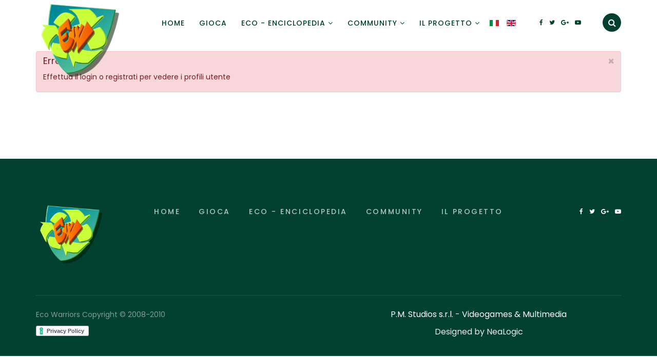

--- FILE ---
content_type: text/html; charset=utf-8
request_url: https://ecowarriors.it/it/component/comprofiler/userprofile/devil_jin777.html?Itemid=833
body_size: 3915
content:
<!DOCTYPE html>
<html xmlns="http://www.w3.org/1999/xhtml" xml:lang="it-it" lang="it-it" dir="ltr">
    <head>
        <meta http-equiv="X-UA-Compatible" content="IE=edge">
            <meta name="viewport" content="width=device-width, initial-scale=1">
                                <!-- head -->
                <base href="https://ecowarriors.it/it/component/comprofiler/userprofile/devil_jin777.html" />
	<meta http-equiv="content-type" content="text/html; charset=utf-8" />
	<meta name="generator" content="Joomla! - Open Source Content Management" />
	<title>Ecowarriors - Paladini dell'ambiente</title>
	<link href="/templates/shaper_rhino/images/favicon.ico" rel="shortcut icon" type="image/vnd.microsoft.icon" />
	<link href="https://ecowarriors.it/it/component/search/?user=370&amp;format=opensearch" rel="search" title="Vai Ecowarriors - Paladini dell'ambiente" type="application/opensearchdescription+xml" />
	<link href="//fonts.googleapis.com/css?family=Poppins:300,regular,500,600,700&amp;subset=latin-ext" rel="stylesheet" type="text/css" />
	<link href="/templates/shaper_rhino/css/bootstrap.min.css" rel="stylesheet" type="text/css" />
	<link href="/templates/shaper_rhino/css/font-awesome.min.css" rel="stylesheet" type="text/css" />
	<link href="/templates/shaper_rhino/css/rhino-icon.css" rel="stylesheet" type="text/css" />
	<link href="/templates/shaper_rhino/css/legacy.css" rel="stylesheet" type="text/css" />
	<link href="/templates/shaper_rhino/css/template.css" rel="stylesheet" type="text/css" />
	<link href="/templates/shaper_rhino/css/presets/preset3.css" rel="stylesheet" type="text/css" class="preset" />
	<link href="/templates/shaper_rhino/css/frontend-edit.css" rel="stylesheet" type="text/css" />
	<link href="/media/mod_languages/css/template.css?db9588f52e23fc26db6cdb1b7835fcca" rel="stylesheet" type="text/css" />
	<link href="/components/com_sppagebuilder/assets/css/sppagebuilder.css" rel="stylesheet" type="text/css" />
	<link href="/components/com_sppagebuilder/assets/css/magnific-popup.css" rel="stylesheet" type="text/css" />
	<style type="text/css">
body{font-family:Poppins, sans-serif; font-size:16px; font-weight:normal; }h1{font-family:Poppins, sans-serif; font-size:190px; font-weight:700; }h2{font-family:Poppins, sans-serif; font-size:48px; font-weight:normal; }h3{font-family:Poppins, sans-serif; font-size:24px; font-weight:normal; }h4{font-family:Poppins, sans-serif; font-size:18px; font-weight:normal; }h5{font-family:Poppins, sans-serif; font-size:16px; font-weight:normal; }h6{font-family:Poppins, sans-serif; font-size:14px; font-weight:normal; }#sp-bottom{ color:#ffffff;padding:85px 0 0 0; }#sp-footer{ padding:25px 0 20px 0; }.sp-page-builder .page-content #section-id-1502191496653{margin:0px 0px 0px 0px;padding:0px 0px 0px 0px;}.sp-page-builder .page-content #section-id-1502188666021{margin:0px 0px 0px 0px;padding:0px 0px 0px 0px;}
	</style>
	<script src="/media/jui/js/jquery.min.js?db9588f52e23fc26db6cdb1b7835fcca" type="text/javascript"></script>
	<script src="/media/jui/js/jquery-noconflict.js?db9588f52e23fc26db6cdb1b7835fcca" type="text/javascript"></script>
	<script src="/media/jui/js/jquery-migrate.min.js?db9588f52e23fc26db6cdb1b7835fcca" type="text/javascript"></script>
	<script src="/templates/shaper_rhino/js/bootstrap.min.js" type="text/javascript"></script>
	<script src="/templates/shaper_rhino/js/jquery.sticky.js" type="text/javascript"></script>
	<script src="/templates/shaper_rhino/js/main.js" type="text/javascript"></script>
	<script src="/templates/shaper_rhino/js/frontend-edit.js" type="text/javascript"></script>
	<script src="/components/com_sppagebuilder/assets/js/sppagebuilder.js" type="text/javascript"></script>
	<script src="/components/com_sppagebuilder/assets/js/jquery.magnific-popup.min.js" type="text/javascript"></script>
	<script type="text/javascript">

var sp_preloader = '0';

var sp_gotop = '0';

var sp_offanimation = 'default';

	</script>
	

                                </head>
                <body class="site com-comprofiler view-userprofile no-layout task-userprofile itemid-833 it-it ltr  sticky-header layout-fluid preset3 off-canvas-menu-init">

                    <div class="body-wrapper">
                        <div class="body-innerwrapper">
                            <header id="sp-header"><div class="container"><div class="row"><div id="sp-logo" class="col-xs-4 col-sm-2 col-md-2"><div class="sp-column "><div class="logo"><a href="/"><img class="sp-default-logo" src="/images/LogoEW.png" alt="Ecowarriors - Paladini dell'ambiente"></a></div></div></div><div id="sp-menu" class="col-xs-4 col-sm-7 col-md-8"><div class="sp-column "><div class="sp-module  nl-hide-mobile"><div class="sp-module-content"><div class="mod-languages nl-hide-mobile">

	<ul class="nav navbar-nav navbar-right local-scroll">
						<li class="lang-active" dir="ltr">
			<a href="/it/component/comprofiler/userprofile/devil_jin777.html?Itemid=833">
												<img src="/media/mod_languages/images/it_it.gif" alt="Italiano (Italia)" title="Italiano (Italia)" />										</a>
			</li>
								<li dir="ltr">
			<a href="/en/">
												<img src="/media/mod_languages/images/en.gif" alt="English (UK)" title="English (UK)" />										</a>
			</li>
				</ul>

</div>
</div></div>			<div class='sp-megamenu-wrapper'>
				<a id="offcanvas-toggler" class="visible-sm visible-xs" href="#"><i class="fa fa-bars"></i></a>
				<ul class="sp-megamenu-parent menu-slide-down hidden-sm hidden-xs"><li class="sp-menu-item"><a  href="/it/" >Home</a></li><li class="sp-menu-item"><a  href="/it/gioca.html" >Gioca</a></li><li class="sp-menu-item sp-has-child"><a  href="/it/eco-enciclopedia.html" >Eco - Enciclopedia</a><div class="sp-dropdown sp-dropdown-main sp-menu-right" style="width: 240px;"><div class="sp-dropdown-inner"><ul class="sp-dropdown-items"><li class="sp-menu-item"><a  href="/it/eco-enciclopedia/riciclopedia.html" >Riciclo-Pedia</a></li><li class="sp-menu-item"><a  href="/it/eco-enciclopedia/energy-pedia.html" >Energy-Pedia</a></li><li class="sp-menu-item"><a  href="/it/eco-enciclopedia/links-ecologici.html" >Links Ecologici</a></li></ul></div></div></li><li class="sp-menu-item sp-has-child"><a  href="/it/community.html" >Community</a><div class="sp-dropdown sp-dropdown-main sp-menu-right" style="width: 240px;"><div class="sp-dropdown-inner"><ul class="sp-dropdown-items"><li class="sp-menu-item"><a  href="/it/community/login-form.html" >Login</a></li><li class="sp-menu-item"><a  href="/it/community/registrati.html" >Registrati</a></li><li class="sp-menu-item"><a  href="/it/community/wall-of-ecowarriors.html" >Wall of Ecowarriors</a></li><li class="sp-menu-item"><a  href="/it/community/real-eco-projects.html" >Real Eco Projects</a></li></ul></div></div></li><li class="sp-menu-item sp-has-child"><a  href="/it/il-progetto.html" >Il Progetto</a><div class="sp-dropdown sp-dropdown-main sp-menu-right" style="width: 240px;"><div class="sp-dropdown-inner"><ul class="sp-dropdown-items"><li class="sp-menu-item"><a  href="/it/il-progetto/i-personaggi.html" >I Personaggi</a></li><li class="sp-menu-item"><a  href="/it/il-progetto/ingaggia-gli-ecowarriors.html" >Ingaggia gli Ecowarriors</a></li><li class="sp-menu-item"><a  href="/it/il-progetto/partners.html" >Partners</a></li></ul></div></div></li></ul>			</div>
		</div></div><div id="sp-top1" class="col-xs-4 col-sm-3 col-md-2"><div class="sp-column "><ul class="social-icons"><li><a target="_blank" href="https://www.facebook.com/ecowarriorsgame"><i class="fa fa-facebook"></i></a></li><li><a target="_blank" href="https://twitter.com/ecowarriorsgame"><i class="fa fa-twitter"></i></a></li><li><a target="_blank" href="https://plus.google.com/u/0/b/101883789069429116599/"><i class="fa fa-google-plus"></i></a></li><li><a target="_blank" href="https://www.youtube.com/channel/UCufj1lwmxlJLBpcg6zCs3gg"><i class="fa fa-youtube-play"></i></a></li></ul><div class="sp-module  pull-right rhino-top-search"><div class="sp-module-content">
<div class="top-search-wrapper">
    <div class="icon-top-wrapper">
        <i class="fa fa-search search-open-icon" aria-hidden="true"></i>
        <i class="fa fa-times search-close-icon" aria-hidden="true"></i>
    </div>
</div> <!-- /.top-search-wrapper -->
<div class="top-search-input-wrap">
    <div class="search-wrap search-upper-part">
        <form action="/it/component/comprofiler/" method="post">
            <div class="search  pull-right rhino-top-search">
                <div class="sp_search_input"><input name="searchword" maxlength="200"  class="mod-search-searchword inputbox pull-right rhino-top-search" type="text" size="20" value="" placeholder="Cerca..." /><span class="search-info-text">Hit enter to search or ESC to close</span></div>                <input type="hidden" name="task" value="search" />
                <input type="hidden" name="option" value="com_search" />
                <input type="hidden" name="Itemid" value="833" />
            </div>
        </form>
    </div>
    <div class="search-bottom-part">
        <div class="container">
            <div class="row">
                <div class="col-sm-6 col-xs-12">
                                    </div>
                <div class="col-sm-6 col-xs-12">
                    
                </div>
            </div>
        </div>
    </div>
</div> <!-- /.top-search-input-wrap -->
</div></div></div></div></div></div></header><section id="sp-page-title"><div class="row"><div id="sp-title" class="col-sm-12 col-md-12"><div class="sp-column "></div></div></div></section><section id="sp-main-body"><div class="container"><div class="row"><div id="sp-component" class="col-sm-12 col-md-12"><div class="sp-column "><div id="system-message-container">
			<div id="system-message">
							<div class="alert alert-error">
										<a class="close" data-dismiss="alert">×</a>

											<h4 class="alert-heading">Errore</h4>
						<div>
															<p>Effettua il login o registrati per vedere i profili utente</p>
													</div>
									</div>
					</div>
	</div>
</div></div></div></div></section><section id="sp-bottom"><div class="container"><div class="row"><div id="sp-bottom1" class="col-xs-12 col-sm-2 col-md-2"><div class="sp-column "><div class="sp-module "><div class="sp-module-content"><div class="mod-sppagebuilder  sp-page-builder" >
	<div class="page-content">
		<div id="section-id-1502188666021" class="sppb-section "  ><div class="sppb-container-inner"><div class="sppb-row"><div class="sppb-col-md-12"><div id="column-id-1502188666022" class="sppb-column" ><div class="sppb-column-addons"><div id="sppb-addon-1502188666025" class="clearfix" ><div class="sppb-addon sppb-addon-single-image sppb-text-center "><div class="sppb-addon-content"><div class="sppb-addon-single-image-container"><a  href="#"><img class="sppb-img-responsive" src="/images/LogoEW.png" alt="LogoEW.png" title=""></a></div></div></div></div></div></div></div></div></div></div>	</div>
</div>
</div></div></div></div><div id="sp-bottom2" class="col-xs-12 col-sm-8 col-md-8"><div class="sp-column "><div class="sp-module "><div class="sp-module-content"><ul class="nav menu">
<li class="item-437  current active"><a href="/it/" > Home</a></li><li class="item-557"><a href="/it/gioca.html" > Gioca</a></li><li class="item-278  parent"><a href="/it/eco-enciclopedia.html" > Eco - Enciclopedia</a></li><li class="item-806  parent"><a href="/it/community.html" > Community</a></li><li class="item-807  parent"><a href="/it/il-progetto.html" > Il Progetto</a></li></ul>
</div></div></div></div><div id="sp-bottom3" class="col-xs-12 col-sm-2 col-md-2"><div class="sp-column "><div class="sp-module "><div class="sp-module-content"><div class="mod-sppagebuilder  sp-page-builder" >
	<div class="page-content">
		<div id="section-id-1502191496653" class="sppb-section "  ><div class="sppb-container-inner"><div class="sppb-row"><div class="sppb-col-md-12"><div id="column-id-1502191496654" class="sppb-column" ><div class="sppb-column-addons"><div id="sppb-addon-1502191496657" class="clearfix" ><div class="sppb-addon sppb-addon-social-media "><div class="social-media-text-wrap"><a href="https://www.facebook.com/ecowarriorsgame" target="_blank" data-toggle="tooltip" data-placement="top" title="" class=""><i class="fa fa-facebook "></i></a><a href="https://twitter.com/ecowarriorsgame" target="_blank" data-toggle="tooltip" data-placement="top" title="" class=""><i class="fa fa-twitter "></i></a><a href="https://plus.google.com/u/0/b/101883789069429116599/" target="_blank" data-toggle="tooltip" data-placement="top" title="" class=""><i class="fa fa-google-plus "></i></a><a href="https://www.youtube.com/channel/UCufj1lwmxlJLBpcg6zCs3gg" target="_blank" data-toggle="tooltip" data-placement="top" title="" class=""><i class="fa fa-youtube-play "></i></a></div></div></div></div></div></div></div></div></div>	</div>
</div>
</div></div></div></div></div></div></section><footer id="sp-footer"><div class="container"><div class="row"><div id="sp-footer1" class="col-xs-12 col-sm-5 col-md-6"><div class="sp-column "><span class="sp-copyright"><p>Eco Warriors Copyright © 2008-2010</p>
<p><a href="//www.iubenda.com/privacy-policy/8247505" class="iubenda-white iubenda-embed" title="Privacy Policy">Privacy Policy</a><script type="text/javascript">(function (w,d) {var loader = function () {var s = d.createElement("script"), tag = d.getElementsByTagName("script")[0]; s.src = "//cdn.iubenda.com/iubenda.js"; tag.parentNode.insertBefore(s,tag);}; if(w.addEventListener){w.addEventListener("load", loader, false);}else if(w.attachEvent){w.attachEvent("onload", loader);}else{w.onload = loader;}})(window, document);</script></p></span></div></div><div id="sp-footer2" class="col-xs-12 col-sm-7 col-md-6"><div class="sp-column "><div class="sp-module "><div class="sp-module-content">

<div class="custom"  >
	<p>P.M. Studios s.r.l. - Videogames &amp; Multimedia</p>
<p><a href="https://www.nealogic.it" target="_blank" rel="noopener noreferrer">Designed by NeaLogic</a></p></div>
</div></div></div></div></div></div></footer>                        </div> <!-- /.body-innerwrapper -->
                    </div> <!-- /.body-innerwrapper -->

                    <!-- Off Canvas Menu -->
                    <div class="offcanvas-menu">
                        <a href="#" class="close-offcanvas"><i class="fa fa-remove"></i></a>
                        <div class="offcanvas-inner">
                                                          <div class="sp-module "><h3 class="sp-module-title">Search</h3><div class="sp-module-content"><div class="search">
	<form action="/it/component/comprofiler/" method="post">
		<input name="searchword" id="mod-search-searchword" maxlength="200"  class="inputbox search-query" type="text" size="20" placeholder="Cerca..." />		<input type="hidden" name="task" value="search" />
		<input type="hidden" name="option" value="com_search" />
		<input type="hidden" name="Itemid" value="833" />
	</form>
</div>
</div></div><div class="sp-module "><div class="sp-module-content"><ul class="nav menu">
<li class="item-437  current active"><a href="/it/" > Home</a></li><li class="item-557"><a href="/it/gioca.html" > Gioca</a></li><li class="item-278  deeper parent"><a href="/it/eco-enciclopedia.html" > Eco - Enciclopedia</a><span class="offcanvas-menu-toggler collapsed" data-toggle="collapse" data-target="#collapse-menu-278"><i class="open-icon fa fa-angle-down"></i><i class="close-icon fa fa-angle-up"></i></span><ul class="collapse" id="collapse-menu-278"><li class="item-819"><a href="/it/eco-enciclopedia/riciclopedia.html" > Riciclo-Pedia</a></li><li class="item-820"><a href="/it/eco-enciclopedia/energy-pedia.html" > Energy-Pedia</a></li><li class="item-822"><a href="/it/eco-enciclopedia/links-ecologici.html" > Links Ecologici</a></li></ul></li><li class="item-806  deeper parent"><a href="/it/community.html" > Community</a><span class="offcanvas-menu-toggler collapsed" data-toggle="collapse" data-target="#collapse-menu-806"><i class="open-icon fa fa-angle-down"></i><i class="close-icon fa fa-angle-up"></i></span><ul class="collapse" id="collapse-menu-806"><li class="item-402"><a href="/it/community/login-form.html" > Login</a></li><li class="item-405"><a href="/it/community/registrati.html" > Registrati</a></li><li class="item-823"><a href="/it/community/wall-of-ecowarriors.html" > Wall of Ecowarriors</a></li><li class="item-907"><a href="/it/community/real-eco-projects.html" > Real Eco Projects</a></li></ul></li><li class="item-807  deeper parent"><a href="/it/il-progetto.html" > Il Progetto</a><span class="offcanvas-menu-toggler collapsed" data-toggle="collapse" data-target="#collapse-menu-807"><i class="open-icon fa fa-angle-down"></i><i class="close-icon fa fa-angle-up"></i></span><ul class="collapse" id="collapse-menu-807"><li class="item-824"><a href="/it/il-progetto/i-personaggi.html" > I Personaggi</a></li><li class="item-825"><a href="/it/il-progetto/ingaggia-gli-ecowarriors.html" > Ingaggia gli Ecowarriors</a></li><li class="item-826"><a href="/it/il-progetto/partners.html" > Partners</a></li></ul></li></ul>
</div></div><div class="sp-module "><div class="sp-module-content"><div class="mod-languages">

	<ul class="nav navbar-nav navbar-right local-scroll">
						<li class="lang-active" dir="ltr">
			<a href="/it/component/comprofiler/userprofile/devil_jin777.html?Itemid=833">
												<img src="/media/mod_languages/images/it_it.gif" alt="Italiano (Italia)" title="Italiano (Italia)" />										</a>
			</li>
								<li dir="ltr">
			<a href="/en/">
												<img src="/media/mod_languages/images/en.gif" alt="English (UK)" title="English (UK)" />										</a>
			</li>
				</ul>

</div>
</div></div>
                                                    </div> <!-- /.offcanvas-inner -->
                    </div> <!-- /.offcanvas-menu -->

                    <link rel="stylesheet" href="/custom/custom.css">
<script src="https://www.nealogic.it/cookiebar/cookiebar-latest.js"></script>

                    
                    <!-- Preloader -->
                    
                    <!-- Go to top -->
                    
                </body>
                </html>


--- FILE ---
content_type: text/css
request_url: https://ecowarriors.it/templates/shaper_rhino/css/presets/preset3.css
body_size: 1815
content:
body {
  color: #949494;
  background-color: #ffffff;
}
a {
  color: #61bc1f;
}
a:hover {
  color: #4a9018;
}
.sp-megamenu-parent >li.active>a,
.sp-megamenu-parent >li:hover>a {
  color: #61bc1f;
}
#offcanvas-toggler >i {
  color: #02402f;
}
#offcanvas-toggler >i:hover {
  color: #61bc1f;
}
.btn-primary,
.sppb-btn-primary {
  border-color: #53a21b;
  background-color: #61bc1f;
}
.btn-primary:hover,
.sppb-btn-primary:hover {
  border-color: #3f7a14;
  background-color: #4a9018;
}
ul.social-icons >li a:hover {
  color: #61bc1f;
}
.layout-boxed .body-innerwrapper {
  background: #ffffff;
}
.sp-module ul >li >a {
  color: #949494;
}
.sp-module ul >li >a:hover {
  color: #61bc1f;
}
.sp-module .latestnews >div >a {
  color: #949494;
}
.sp-module .latestnews >div >a:hover {
  color: #61bc1f;
}
.sp-module .tagscloud .tag-name:hover {
  background: #61bc1f;
}
.sp-simpleportfolio .sp-simpleportfolio-filter > ul > li.active > a,
.sp-simpleportfolio .sp-simpleportfolio-filter > ul > li > a:hover {
  background: #61bc1f;
}
.search .btn-toolbar button {
  background: #61bc1f;
}
.post-format {
  background: #61bc1f;
}
.voting-symbol span.star.active:before {
  color: #61bc1f;
}
.sp-rating span.star:hover:before,
.sp-rating span.star:hover ~ span.star:before {
  color: #4a9018;
}
.entry-link,
.entry-quote {
  background: #61bc1f;
}
blockquote {
  border-color: #61bc1f;
}
.carousel-left:hover,
.carousel-right:hover {
  background: #61bc1f;
}
.sp-comingsoon body {
  background-color: #61bc1f;
}
.pagination>li>a,
.pagination>li>span {
  color: #949494;
}
.pagination>li>a:hover,
.pagination>li>a:focus,
.pagination>li>span:hover,
.pagination>li>span:focus {
  color: #949494;
}
.pagination>.active>a,
.pagination>.active>span {
  border-color: #61bc1f;
  background-color: #61bc1f;
}
.pagination>.active>a:hover,
.pagination>.active>a:focus,
.pagination>.active>span:hover,
.pagination>.active>span:focus {
  border-color: #61bc1f;
  background-color: #61bc1f;
}
body {
  background-color: #ffffff;
}
.tags a.label,
.helix-social-share .helix-social-share-icon ul li div a,
.article-details-wrap .article-info > dd,
.article-details-wrap .article-info > dd a {
  color: #949494;
}
.tags a.label:hover,
.tags a.label:focus {
  background-color: #949494;
}
.btn.btn-link,
.sppb-btn.btn-link,
.btn.sppb-btn-link,
.sppb-btn.sppb-btn-link,
#sp-header .social-icons li a:hover,
#sp-header .social-icons li a:focus,
.sppb-slider-fullwidth-wrapper .sppb-fw-slider-button-wrapper a,
.sppb-modal-selector.sppb-magnific-popup i,
.sppb-addon-animated-number .sppb-animated-number,
.rhino-home-news .sppb-addon-article h3 a:hover,
.rhino-home-news .sppb-addon-article h3 a:focus,
.rhino-home-news .sppb-addon-article .sppb-article-meta span,
.white-header #offcanvas-toggler > i:hover,
.white-header #sp-header .social-icons li a:hover,
.white-header #sp-header .social-icons li a:focus,
.core-service-section .sppb-addon-feature:hover .sppb-icon-container i,
.home-two-portfolio-section .sp-simpleportfolio .sp-simpleportfolio-item .sp-simpleportfolio-content-wrap .sp-simpleportfolio-overlay-wrapper .sp-simpleportfolio-overlay .sp-vertical-middle .sp-simpleportfolio-title a:hover,
.home-two-portfolio-section .sp-simpleportfolio .sp-simpleportfolio-item .sp-simpleportfolio-content-wrap .sp-simpleportfolio-overlay-wrapper .sp-simpleportfolio-overlay .sp-vertical-middle .sp-simpleportfolio-tags,
.home4-feature-section .sppb-addon-feature .sppb-icon .sppb-icon-container i,
.rihno-testimonial-section .sppb-icon i,
.sppb-addon-testimonial .sppb-media .sppb-media-body blockquote footer,
#sp-bottom .sppb-addon-social-media .social-media-text-wrap a:hover,
#sp-bottom .sppb-addon-social-media .social-media-text-wrap a:focus,
.service-page2-feature div.sppb-addon-feature .sppb-icon .sppb-icon-container i,
.about-us-who-we-are .sppb-addon-text-block .sppb-addon-title span,
.rhino-team-top-section .sppb-addon-text-block .sppb-addon-title,
.com-spsimpleportfolio .sp-simpleportfolio.sp-simpleportfolio-view-items .sp-simpleportfolio-items .sp-simpleportfolio-item .sp-simpleportfolio-content-wrap .sp-simpleportfolio-details .sp-simpleportfolio-title a:hover,
.com-spsimpleportfolio .sp-simpleportfolio.sp-simpleportfolio-view-items .sp-simpleportfolio-items .sp-simpleportfolio-item .sp-simpleportfolio-content-wrap .sp-simpleportfolio-details .sp-simpleportfolio-title a:focus,
.sp-simpleportfolio.sp-simpleportfolio-view-item .sp-simpleportfolio-description .sp-simpleportfolio-info .sp-simpleportfolio-tags,
.items-leading article h2 a:hover,
.article-info > dd,
.helix-social-share .helix-social-share-icon ul li div a:hover,
.helix-social-share .helix-social-share-icon ul li div a:focus,
div.pagination ul.pagination li a.last:hover,
.pagination-wrapper ul.pagination li a.last:hover,
div.pagination ul.pagination li a.first:hover,
.pagination-wrapper ul.pagination li a.first:hover,
div.pagination ul.pagination li a.last:focus,
.pagination-wrapper ul.pagination li a.last:focus,
div.pagination ul.pagination li a.first:focus,
.pagination-wrapper ul.pagination li a.first:focus,
.article-details-wrap .article-info > dd a:hover,
.article-details-wrap .article-info > dd a:focus,
.article-details-wrap .article-info > dd i,
.top-search-input-wrap .search-suggested-tag ul li a.active,
.btn.btn-default,
.btn.sppb-btn-default,
.sppb-btn.btn-default,
.sppb-btn.sppb-btn-default,
.com-spsimpleportfolio .sp-simpleportfolio.sp-simpleportfolio-view-items .sp-simpleportfolio-items .sp-simpleportfolio-item .sp-simpleportfolio-content-wrap .sp-simpleportfolio-details .sp-simpleportfolio-tags {
  color: #61bc1f;
}
.btn.btn-link:hover,
.sppb-btn.btn-link:hover,
.btn.sppb-btn-link:hover,
.sppb-btn.sppb-btn-link:hover,
.btn.btn-link:focus,
.sppb-btn.btn-link:focus,
.btn.sppb-btn-link:focus,
.sppb-btn.sppb-btn-link:focus,
#sp-header .social-icons li a,
.sp-megamenu-parent > li > a,
.sp-megamenu-parent > li > span {
  color: #02402f;
}
.btn.btn-success,
.sppb-btn.btn-success,
.btn.sppb-btn-success,
.sppb-btn.sppb-btn-success,
.btn.btn-default:hover,
.sppb-btn.btn-default:hover,
.btn.sppb-btn-default:hover,
.sppb-btn.sppb-btn-default:hover,
.icon-top-wrapper i.search-open-icon:hover,
.top-search-input-wrap .search-upper-part,
.sppb-slider-fullwidth-wrapper .owl-carousel .owl-controls .owl-dots .owl-dot.active span,
.sppb-slider-fullwidth-wrapper .sppb-fw-slider-button-wrapper a:hover,
.major-color-bg,
.sppb-modal-selector.sppb-magnific-popup,
.rhino-home-news .sppb-addon-article:hover,
.white-header .icon-top-wrapper i.search-open-icon:hover,
.home-two-portfolio-section .sp-simpleportfolio .sp-simpleportfolio-item .sp-simpleportfolio-content-wrap .sp-simpleportfolio-overlay-wrapper .sp-simpleportfolio-overlay .sp-vertical-middle .sp-simpleportfolio-title i:hover,
.sppb-addon-tab .sppb-tab .sppb-nav-tabs li.active a,
.rhino-skill-section .sppb-progress-bar-wrap .sppb-progress .sppb-progress-bar-primary,
body.com-spsimpleportfolio:not(.portfolio-v2) .sp-simpleportfolio.sp-simpleportfolio-view-items .sp-simpleportfolio-item:hover .sp-simpleportfolio-content-wrap .sp-simpleportfolio-details .sp-simpleportfolio-title i,
body.com-spsimpleportfolio:not(.portfolio-v2) .sp-simpleportfolio.sp-simpleportfolio-view-items .sp-simpleportfolio-item:focus .sp-simpleportfolio-content-wrap .sp-simpleportfolio-details .sp-simpleportfolio-title i,
.sp-simpleportfolio.sp-simpleportfolio-view-item .sp-simpleportfolio-description .sp-simpleportfolio-info i,
.items-row article.item:hover .article-info-wrap,
div.pagination ul.pagination li.active a,
.pagination-wrapper ul.pagination li.active a,
.article-details-wrap .sppb-carousel .sppb-carousel-arrow i:hover,
.article-details-wrap .sppb-carousel .sppb-carousel-arrow i:focus,
.top-search-input-wrap .search-upper-part,
.home-two-portfolio-section .sp-simpleportfolio .sp-simpleportfolio-item:hover .sp-simpleportfolio-overlay-wrapper .sp-simpleportfolio-overlay .sp-vertical-middle .sp-simpleportfolio-title:before,
.service-page-feature .sppb-addon-feature:hover,
.com-spsimpleportfolio .sp-simpleportfolio.sp-simpleportfolio-view-items .sp-simpleportfolio-items .sp-simpleportfolio-item:hover .sp-simpleportfolio-details .sp-simpleportfolio-title::before,
.sp-simpleportfolio.sp-simpleportfolio-view-item .sp-simpleportfolio-description .sp-simpleportfolio-info:before {
  background: #61bc1f;
}
.major-color-bg2,
.btn.btn-primary,
.sppb-btn.btn-primary,
.btn.sppb-btn-primary,
.sppb-btn.sppb-btn-primary,
.btn.btn-success:hover,
.sppb-btn.btn-success:hover,
.btn.sppb-btn-success:hover,
.sppb-btn.sppb-btn-success:hover,
.btn.btn-success:focus,
.sppb-btn.btn-success:focus,
.btn.sppb-btn-success:focus,
.sppb-btn.sppb-btn-success:focus,
.rhino-skill-section .sppb-progress-bar-wrap .sppb-progress .sppb-progress-bar-success {
  background: #41972c;
}
.major-color-bg3,
.rhino-skill-section .sppb-progress-bar-wrap .sppb-progress .sppb-progress-bar-info {
  background: #066844;
}
.major-color-bg4,
.top-search-input-wrap .search-bottom-part,
.icon-top-wrapper i.search-open-icon,
#sp-bottom,
#sp-footer,
.rhino-skill-section .sppb-progress-bar-wrap .sppb-progress .sppb-progress-bar-warning,
.top-search-input-wrap .search-bottom-part,
.sppb-slider-fullwidth-wrapper {
  background: #02402f;
}
.sp-simpleportfolio .sp-simpleportfolio-item .sp-simpleportfolio-overlay-wrapper .sp-simpleportfolio-overlay,
.sppb-addon-persion div.sppb-person-image .sppb-person-info-wrap,
body.portfolio-v2.com-spsimpleportfolio .sp-simpleportfolio.sp-simpleportfolio-view-items .sp-simpleportfolio-item .sp-simpleportfolio-content-wrap .sp-simpleportfolio-img-wrap:after {
  background: rgba(97,188,31,0.9);
}
.white-header #sp-header.menu-fixed {
  background: rgba(2,64,47,0.9);
}
.major-color-bg5 {
  background: #012f22;
}
.sppb-addon-ajax-contact .sppb-ajax-contact-content .sppb-ajaxt-contact-form .sppb-form-group textarea:focus,
.sppb-addon-ajax-contact .sppb-ajax-contact-content .sppb-ajaxt-contact-form .sppb-form-group input:focus {
  border-color: #61bc1f;
}
.sp-megamenu-parent .sp-dropdown li.sp-menu-item > a,
.sp-megamenu-parent .sp-dropdown li.sp-menu-item span,
.sp-megamenu-parent .sp-dropdown .sp-dropdown-inner .sp-module .latestnews div a,
.sp-megamenu-parent .sp-dropdown .sp-dropdown-inner .sp-module .tagspopular ul li a {
  color: #141414;
}
.sp-page-title {
  background: url(../../images/preset3-page-title-bg.jpg) no-repeat scroll center center / cover;
}
.sp-page-title h2:before {
  background: url(../../images/preset3-title-half-img.png) no-repeat scroll center center / cover;
}


--- FILE ---
content_type: text/css
request_url: https://ecowarriors.it/custom/custom.css
body_size: 305
content:
.sppb-text-left .sppb-img-responsive, .sppb-text-center .sppb-img-responsive, .sppb-text-right .sppb-img-responsive {
    width: 80% !important;
}

.page-header{
visibility: hidden;
}

.cbUserListFieldTitle{
display:none;
}

.sp-simpleportfolio-tags {
    display: none;
}
#sp-menu .sp-module .mod-languages ul >li >a:before {
    content: "" !important;
	visibility: hidden;
}
#sp-menu .sp-module .mod-languages ul >li{
border-bottom: 0px; 
margin-right: 10px;
}

@media only screen and (min-width: 768px){
.nl-hide-desktop{
display:none;
}
}

@media only screen and (max-width: 768px){
.nl-hide-mobile{
display:none;
}
.offcanvas-menu .offcanvas-inner .sp-module {
    margin-top: 0px !important;
    margin-bottom: 0px !important;
}

.offcanvas-menu div.mod-languages img {
    display: inline-block;
    height: 15px;
}

}
.cbUserListChangeItem.cbUserListplists {
    display: none !important;
}



